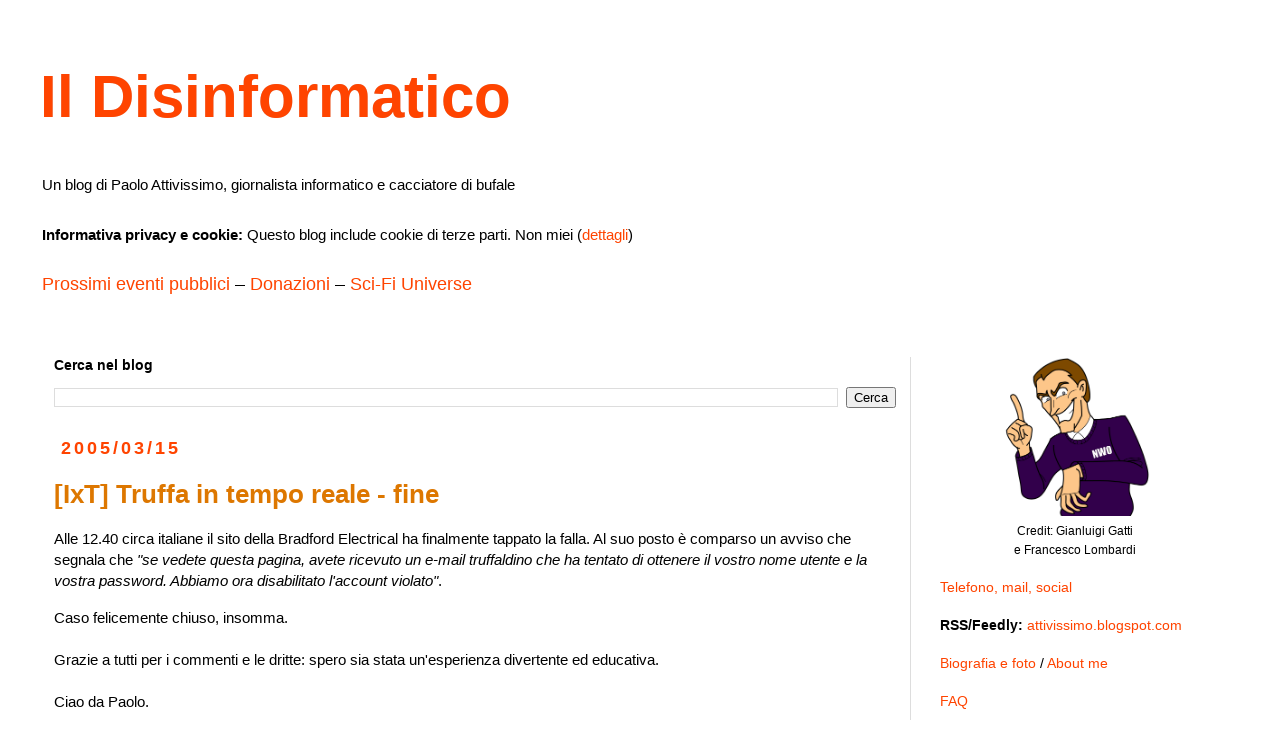

--- FILE ---
content_type: text/html; charset=UTF-8
request_url: https://attivissimo.blogspot.com/b/stats?m=0&style=BLACK_TRANSPARENT&timeRange=ALL_TIME&token=APq4FmBpJT996g301e3rD340hs1S27FxkkfmBj2ZpX05X5NiNc1J7pnGkZbVrACR1ny6JC-57gs20lwKOUiJ1l9021BNlN1sCg
body_size: -35
content:
{"total":124385023,"sparklineOptions":{"backgroundColor":{"fillOpacity":0.1,"fill":"#000000"},"series":[{"areaOpacity":0.3,"color":"#202020"}]},"sparklineData":[[0,1],[1,1],[2,1],[3,1],[4,1],[5,1],[6,1],[7,1],[8,3],[9,1],[10,1],[11,1],[12,1],[13,1],[14,2],[15,1],[16,1],[17,1],[18,1],[19,2],[20,4],[21,3],[22,3],[23,4],[24,27],[25,94],[26,100],[27,59],[28,47],[29,13]],"nextTickMs":764}